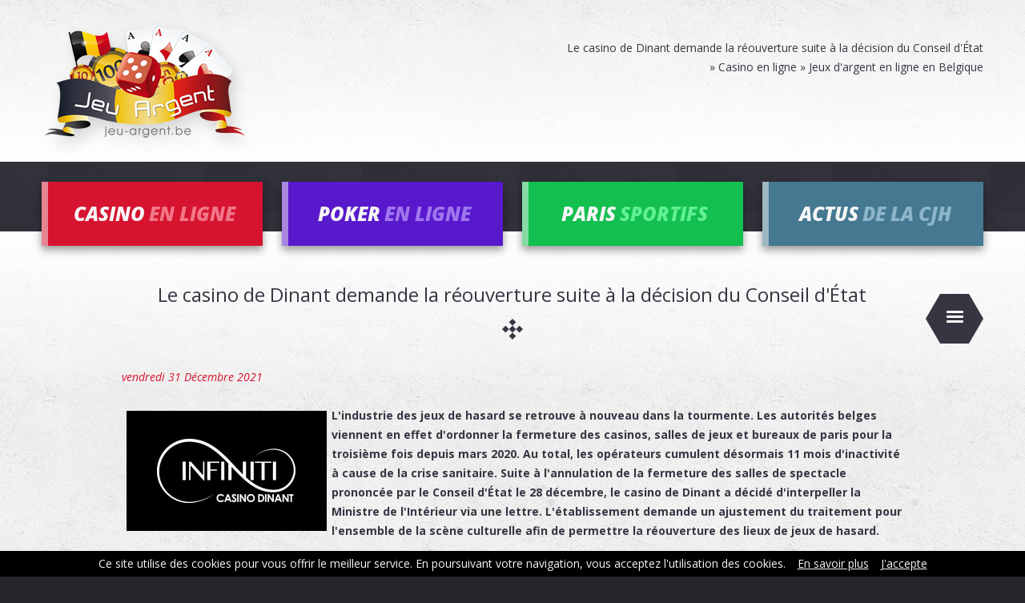

--- FILE ---
content_type: text/html
request_url: https://www.jeu-argent.be/article-Le-casino-de-Dinant-demande-la-reouverture-suite-a-la-decision-du-Conseil-d-Etat.html
body_size: 9028
content:
<!DOCTYPE html>
<!--[if lt IE 7]><html class="no-js ie6"><![endif]-->
<!--[if IE 7]><html class="no-js ie7"><![endif]-->
<!--[if IE 8]><html class="no-js ie8"><![endif]-->
<!--[if gt IE 8]><!--><html class="no-js"><!--<![endif]-->
<head lang="fr">
<link rel="canonical" href="https://www.jeu-argent.be/article-Le-casino-de-Dinant-demande-la-reouverture-suite-a-la-decision-du-Conseil-d-Etat.html" />
    <!-- Google Tag Manager -->
    <script>(function(w,d,s,l,i){w[l]=w[l]||[];w[l].push({'gtm.start':
    new Date().getTime(),event:'gtm.js'});var f=d.getElementsByTagName(s)[0],
    j=d.createElement(s),dl=l!='dataLayer'?'&l='+l:'';j.async=true;j.src=
    'https://www.googletagmanager.com/gtm.js?id='+i+dl;f.parentNode.insertBefore(j,f);
    })(window,document,'script','dataLayer','GTM-KPKVW58');</script>
    <!-- End Google Tag Manager -->

	<meta charset="iso-8859-1">
    <meta name="viewport" content="width=device-width, initial-scale=1.0, maximum-scale=1.0, user-scalable=no" />

    <title>Le casino de Dinant demande la r&eacute;ouverture suite &agrave; la  d&eacute;cision du Conseil d'&Eacute;tat</title>

	<!-- META -->
	<meta name="robots" content="index,follow,all" />

    
	<meta name="description" content="L'industrie des jeux de hasard se retrouve &agrave; nouveau dans la tourmente. Les  autorit&eacute;s belges viennent en effet d'ordonner la fermeture des casinos, salles  de jeux et bureaux de paris pour la troisi&egrave;me fois depuis mars 2020. Au total,  les op&eacute;rateurs cumulent d&eacute;sormais 11 mois d'inactivit&eacute; &agrave; cause de la crise  sanitaire. Suite &agrave; l'annulation de la fermeture des salles de spectacle  prononc&eacute;e par le Conseil d'&Eacute;tat le 28 d&eacute;cembre, le casino de Dinant a d&eacute;cid&eacute;  d'interpeller la Ministre de l'Int&eacute;rieur via une lettre. L'&eacute;tablissement  demande un ajustement du traitement pour l'ensemble de la sc&egrave;ne culturelle afin  de permettre la r&eacute;ouverture des lieux de jeux de hasard."/>
    
	<link rel="preconnect" href="https://fonts.gstatic.com">
    <link href="https://fonts.googleapis.com/css2?family=Open+Sans+Condensed:ital,wght@0,300;0,700;1,300&family=Open+Sans:ital,wght@0,400;0,600;0,700;1,400;1,600;1,700;1,800&display=swap" rel="stylesheet">
    
   	
    <!-- Card meta pour Twitter -->
    <meta name="twitter:card" content="summary_large_image" />
    <meta name="twitter:site" content="@JeuArgentBE">
    <meta name="twitter:title" content="Le casino de Dinant demande la r&eacute;ouverture suite &agrave; la  d&eacute;cision du Conseil d'&Eacute;tat" />
    <meta name="twitter:description" content="L'industrie des jeux de hasard se retrouve &agrave; nouveau dans la tourmente. Les  autorit&eacute;s belges viennent en effet d'ordonner la fermeture des casinos, salles  de jeux et bureaux de paris pour la troisi&egrave;me fois depuis mars 2020. Au total,  les op&eacute;rateurs cumulent d&eacute;sormais 11 mois d'inactivit&eacute; &agrave; cause de la crise  sanitaire. Suite &agrave; l'annulation de la fermeture des salles de spectacle  prononc&eacute;e par le Conseil d'&Eacute;tat le 28 d&eacute;cembre, le casino de Dinant a d&eacute;cid&eacute;  d'interpeller la Ministre de l'Int&eacute;rieur via une lettre. L'&eacute;tablissement  demande un ajustement du traitement pour l'ensemble de la sc&egrave;ne culturelle afin  de permettre la r&eacute;ouverture des lieux de jeux de hasard." />
	<meta name="twitter:image:src" content="https://www.jeu-argent.be/images/images-actus/Casino-de-Dinant.jpg" />
	
	<!-- STYLE -->    
    <link rel="stylesheet" href="css/style.css?v=2.0"/>
    <link rel="stylesheet" href="css/FAQ.css"/>
    
	<!-- FAVICON -->
	<link rel="shortcut icon" href="favicon.ico"/>

    <script src="js/modernizr.min.js"></script>


<!-- Google tag (gtag.js) -->
<script async src="https://www.googletagmanager.com/gtag/js?id=G-DKV9G5MZFF"></script>
<script>
  window.dataLayer = window.dataLayer || [];
  function gtag(){dataLayer.push(arguments);}
  gtag('js', new Date());

  gtag('config', 'G-DKV9G5MZFF');
</script>

<script type="text/javascript" src="https://apis.google.com/js/plusone.js">
  {lang: 'fr'}
</script></head>
<body>
<!-- Google Tag Manager (noscript) -->
<noscript><iframe src="https://www.googletagmanager.com/ns.html?id=GTM-KPKVW58"
height="0" width="0" style="display:none;visibility:hidden"></iframe></noscript>
<!-- End Google Tag Manager (noscript) -->

    <!-- MENU -->
	<div class="nav__wrapper js--nav--sidebar js--sidebar">
        <div class="nav__overlay js--btn-menu-close"></div>
	        <nav class="nav--secondary">
    	        <div class="nav--secondary__inner bg--dark-blue">
                <a href="#" class="js--btn-menu-close btn--menu-mobile-close text--white-90 hover--white"><i class="icon-cross"></i></a>
                    <p class="nav__title bg--red">Casino <span>en ligne</span></p>
                        
                      <ul>
                        <li><a href="/liste-casino-selection-Belgique-licence-CJH.php" title="S&eacute;lection des casinos en ligne parmi ceux agr&eacute;&eacute;s CJH">Casino en ligne en Belgique</a><small>S&eacute;lection de casino en ligne agr&eacute;&eacute; CJH</small></li>
                        <li><a href="/actus-casino-en-ligne-Belgique.php" title="Actualit&eacute;s des casinos en ligne en Belgique">Actualit&eacute;s casino en ligne</a><small>Toute l'actualit&eacute; en Belgique du casino en ligne</small></li>
                        <li><a href="/comparatif-casino-en-ligne-belgique.php" title="Comparatif des casinos en ligne en Belgique">Comparatif casino en ligne</a><small>Tout pour bien choisir LE casino en ligne</small></li>
                        <li><a href="/liste-casino-Belgique-licence-CJH.php" title="Liste des casinos en ligne agr&eacute;&eacute;s CJH">Casino en ligne autoris&eacute; par la CJH</a><small>Tous les casinos sous licence CJH en Belgique</small></li>
                        <li><a href="/liste-casino-Live-Casino-Live-Dealer.php" title="Liste des casinos live avec jeux en direct en Belgique">Casino live et Croupiers live en Belgique</a><small>Tous les casinos avec une offre de Live gaming</small></li>
                        <li><a href="/revues-jeux-de-casino-en-ligne-Belgique.php" title="Revues des jeux de casinos en ligne en Belgique">Revues de jeux de casino en ligne</a><small>Tous nos avis sur les jeux de casino en ligne</small></li>
                        <li><a href="/nouveaux-casinos-Belgique-CJH.php" title="Nouveaux casinos en ligne en Belgique">Nouveaux casinos en ligne</a><small>Les derniers casinos autoris&eacute;s en Belgique</small></li>
                    </ul>
                    <p class="nav__title bg--purple">Poker <span>en ligne</span></p>
                    <ul>
                        <li><a href="/liste-poker-selection-Belgique-licence-CJH.php" title="S&eacute;lection des salles de poker belges parmi ceux agr&eacute;&eacute;es CJH">Poker en ligne en Belgique</a><small>S&eacute;lection de salle de poker en ligne agr&eacute;&eacute;e CJH</small></li>
                        <li><a href="/actus-poker-en-ligne-Belgique.php" title="Actualit&eacute;s des salles de poker en ligne en Belgique">Actualit&eacute;s poker en ligne</a><small>Toute l'actualit&eacute; en Belgique du poker en ligne</small></li>
                        <li><a href="/comparatif-poker-en-ligne-belgique.php" title="Comparatif des salles de poker en ligne en Belgique">Comparatif poker en ligne</a><small>Tout pour bien choisir LA poker room en ligne</small></li>
                    </ul>
                                        <p class="nav__title bg--green">Paris <span>sportifs</span></p>
                    <ul>
                        <li><a href="/liste-pari-sportif-selection-Belgique-licence-CJH.php" title="S&eacute;lection des bookmakers de poker parmi ceux agr&eacute;&eacute;s CJH">Pari sportif en Belgique</a><small>S&eacute;lection de bookmaker en ligne agr&eacute;&eacute; CJH</small></li>
                        <li><a href="/actus-pari-sportif-en-ligne-Belgique.php" title="Actualit&eacute;s des bookmakers en ligne en Belgique">Actualit&eacute;s pari sportif</a><small>Toute l'actualit&eacute; en Belgique du pari sportif</small></li>
                        <li><a href="/comparatif-bookmaker-en-ligne-belgique.php" title="Comparatif des bookmakers en ligne en Belgique">Comparatif bookmaker en ligne</a><small>Bien choisir LE bookmaker pour parier en ligne</small></li>
                        <li><a href="/pronostic-pari-sportif-jeux-argent-belgique.php" title="Retrouvez les pronostics de Jeu-Argent.be">Pronostics pour parier en ligne</a><small>Nos pronostics et les meilleures cotes pour parier</small></li>
                    </ul>
        <p class="nav__title bg--blue">Infos <span>de la CJH</span></p>
        <ul>
            <li><a href="/site-autorise-Belgique-Commission-Jeux-Hasard.php" title="Liste des sites de jeux d'argent avec un agr&eacute;ment de la CJH">Sites de jeux belges avec licence CJH</a><small>Liste compl&egrave;te de casino, poker et paris en ligne</small></li>
            <li><a href="/site-interdit-Belgique-Commission-Jeux-Hasard.php" title="Sites de jeux d'argent qui sont sur la Black list de la CJH">Liste noire des sites de jeux d'argent ill&eacute;gaux</a><small>Black list de la Commission des Jeux de Hasard</small></li>
        </ul>
                    <p class="nav__title bg--antracyt">Cat&eacute;gories <span> des jeux d'argent</span></p>
                    <ul>
                    <li><a href="/categorie-casino-en-ligne-Belgique.html" title="Voir tous les articles de la cat&eacute;gorie Casino en ligne">Casino en ligne</a></li>
                            <li><a href="/categorie-CJH-Commission-jeux-hasard-Belgique.html" title="Voir tous les articles de la cat&eacute;gorie Commission des jeux de hasard">Commission des jeux de hasard</a></li>
                            <li><a href="/categorie-Loterie-Nationale-Lotto.html" title="Voir tous les articles de la cat&eacute;gorie Loterie Nationale">Loterie Nationale</a></li>
                            <li><a href="/categorie-pari-sportif-Belgique.html" title="Voir tous les articles de la cat&eacute;gorie Pari sportif l&eacute;gal en Belgique">Pari sportif l&eacute;gal en Belgique</a></li>
                            <li><a href="/categorie-poker-en-ligne-Belgique.html" title="Voir tous les articles de la cat&eacute;gorie Poker en ligne">Poker en ligne</a></li>
                                                </ul>
                    
                    <p class="nav__title bg--antracyt">Articles <span>r&eacute;cents</span></p>
                    <ul>
                    <li><a href="/article-Standard-Anderlecht-gagnez-jusqu-a-50-euros-en-plus-en-pariant-avec-Bwin.html" title="Article : Standard x Anderlecht&nbsp;: gagnez jusqu'&agrave; 50 euros en plus en pariant  avec Bwin">Standard x Anderlecht&nbsp;: gagnez jusqu'&agrave; 50 euros en plus en pariant  avec Bwin</a></li>
						<li><a href="/article-Jeux-d-argent-en-ligne-un-petit-fils-accuse-d-avoir-vide-les-comptes-de-sa-grand-mere-atteinte-d-Alzheimer.html" title="Article : Jeux d'argent en ligne : un petit-fils accus&eacute; d'avoir vid&eacute; les comptes de sa grand-m&egrave;re atteinte d'Alzheimer">Jeux d'argent en ligne : un petit-fils accus&eacute; d'avoir vid&eacute; les comptes de sa grand-m&egrave;re atteinte d'Alzheimer</a></li>
						<li><a href="/article-Friday-Night-Rush-sur-Dragon-Casino-250-euro-CASH-a-partager-chaque-vendredi-soir.html" title="Article : Friday Night Rush sur Dragon Casino : 250 &euro; CASH &agrave; partager chaque vendredi soir">Friday Night Rush sur Dragon Casino : 250 &euro; CASH &agrave; partager chaque vendredi soir</a></li>
						<li><a href="/article-Golden-Palace-fait-pleuvoir-1500-euros-sur-les-jeux-Betsoft.html" title="Article : Golden Palace fait pleuvoir 1.500 euros sur les jeux Betsoft">Golden Palace fait pleuvoir 1.500 euros sur les jeux Betsoft</a></li>
						<li><a href="/article-Paris-en-librairie-l-annulation-de-l-arrete-royal-gele-les-licences-F2-en-Belgique.html" title="Article : Paris en librairie : l'annulation de l'arr&ecirc;t&eacute; royal g&egrave;le les licences F2 en Belgique">Paris en librairie : l'annulation de l'arr&ecirc;t&eacute; royal g&egrave;le les licences F2 en Belgique</a></li>
						<li><a href="/article-C-est-qui-le-patron-Circus-met-les-joueurs-au-defi-avec-300-euro-CASH-a-la-cle.html" title="Article : &laquo; C'est qui le patron ? &raquo; : Circus met les joueurs au d&eacute;fi avec 300 &euro; CASH &agrave; la cl&eacute;">&laquo; C'est qui le patron ? &raquo; : Circus met les joueurs au d&eacute;fi avec 300 &euro; CASH &agrave; la cl&eacute;</a></li>
						<li><a href="/article-Du-cash-tombe-du-ciel-sur-le-casino-Oria.html" title="Article : Du cash tombe du ciel sur le casino Oria">Du cash tombe du ciel sur le casino Oria</a></li>
						<li><a href="/article-Thunder-Tuesday-sur-Dragon-Casino-un-boost-hebdomadaire-de-50-pourcent-chaque-mardi.html" title="Article : Thunder Tuesday sur Dragon Casino : un boost hebdomadaire de 50 % chaque mardi">Thunder Tuesday sur Dragon Casino : un boost hebdomadaire de 50 % chaque mardi</a></li>
						<li><a href="/article-Remportez-un-des-447-lots-en-cash-avec-le-tournoi-Pragmatic-du-casino-Bwin.html" title="Article : Remportez un des 447 lots en cash avec le tournoi Pragmatic du casino  Bwin">Remportez un des 447 lots en cash avec le tournoi Pragmatic du casino  Bwin</a></li>
						<li><a href="/article-Kangaroo-King-Revue-de-jeu.html" title="Article : Kangaroo King - Revue de jeu">Kangaroo King - Revue de jeu</a></li>
						<li><a href="/article-Cash-Drop-2000-euros-par-jour-vont-tomber-sur-le-casino-Unibet.html" title="Article : Cash Drop&nbsp;: 2.000 euros par jour vont tomber sur le casino Unibet">Cash Drop&nbsp;: 2.000 euros par jour vont tomber sur le casino Unibet</a></li>
						<li><a href="/article-Golden-Frost-Drops-1500-euros-a-decongeler-sur-le-casino-Golden-Palace.html" title="Article : Golden Frost Drops&nbsp;: 1 500 euros &agrave; d&eacute;congeler sur le casino Golden  Palace">Golden Frost Drops&nbsp;: 1 500 euros &agrave; d&eacute;congeler sur le casino Golden  Palace</a></li>
						<li><a href="/article-10000-euro-a-partager-711-be-lance-un-grand-tournoi-sur-tous-ses-jeux-de-casino.html" title="Article : 10.000 &euro; &agrave; partager : 711.be lance un grand tournoi sur tous ses jeux de casino">10.000 &euro; &agrave; partager : 711.be lance un grand tournoi sur tous ses jeux de casino</a></li>
						<li><a href="/article-Dragon-Casino-lance-le-Weekend-Boost-un-coup-de-pouce-de-100-pourcent-chaque-week-end.html" title="Article : Dragon Casino lance le Weekend Boost : un coup de pouce de 100 % chaque week-end">Dragon Casino lance le Weekend Boost : un coup de pouce de 100 % chaque week-end</a></li>
						<li><a href="/article-PepperMill-Casino-et-Mindway-AI-s-allient-pour-renforcer-la-protection-des-joueurs-en-Belgique.html" title="Article : PepperMill Casino et Mindway AI s'allient pour renforcer la protection des joueurs en Belgique">PepperMill Casino et Mindway AI s'allient pour renforcer la protection des joueurs en Belgique</a></li>
						                    </ul>

			</div>
        </nav>
    </div>
    <!-- #menu -->

    <!-- TOP CONTENT -->
    <div class="bg-pattern--bottom hide-on-palm">
        <div class="grid grid--center">
            <div class="grid__item one-whole soft--top">
                <div class="float--right">
                    <p class="title--light push-half--bottom soft--top text--right">Le casino de Dinant demande la r&eacute;ouverture suite &agrave; la  d&eacute;cision du Conseil d'&Eacute;tat<br/> &raquo; Casino en ligne &raquo; Jeux d'argent en ligne en Belgique</p>
                    					                </div>
                <div class="float--left">
                    <a href="/" class="text--left"><img src="images/logo.png" alt="Logo Jeu-Argent.be"/></a>
                </div>

            </div>
        </div>
    </div>
    <!-- #topcontent -->

    <!-- TOP MOBILE -->
    <div class="only-on-palm content-top-mobile">
        <a href="/"><img src="images/logo-mobile.png" alt="Logo Jeu-Argent.be"/></a>
        <a href="#" class="js--btn-menu btn--hexa btn--menu-mobile"><i class="icon-menu"></i></a>
    </div>
    <!-- #topmobile -->

    <!-- NAV -->
    <div class="content--dark-pattern">
        <div class="grid grid--center">
            <div class="grid__item one-whole">
                <ul class="nav grid nav--top nav--top-fit flush--bottom">
                    <li class="one-quarter grid__item "><a href="https://www.jeu-argent.be/casino-en-ligne-belgique.php" class="active bg--red push--right"><span class="label"><strong>Casino</strong><br/><span class="text--light-red">en ligne</span></span></a></li><!--
                    --><li class="one-quarter grid__item "><a href="https://www.jeu-argent.be/poker-en-ligne-belgique.php" class="bg--purple push--right"><span class="label"><strong>Poker</strong><br/><span class="text--light-purple">en ligne</span></span></a></li><!--
                    --><li class="one-quarter grid__item "><a href="https://www.jeu-argent.be/paris-sportifs-en-ligne-belgique.php" class="bg--green push--right"><span class="label"><strong>Paris</strong><br/><span class="text--light-green">sportifs</span></span></a></li><!--
                    --><li class="one-quarter grid__item "><a href="https://www.jeu-argent.be/categorie-CJH-Commission-jeux-hasard-Belgique.html" class="bg--blue"><span class="label"><strong>Actus</strong><br/><span class="text--light-blue">de la CJH</span></span></a></li>
                </ul>
            </div>
        </div>
    </div>
    <!-- #nav -->

    <!-- #CONTENT -->
    <div class="bg-pattern--top soft-space--top">
        <div class="grid grid--center soft-space--bottom position-relative">
            <a href="#" class="btn--hexa js--btn-menu hide-on-palm"><i class="icon-menu"></i></a>
            <div class="grid__item five-sixths offset-1 ">

                <h1 class="title">Le casino de Dinant demande la r&eacute;ouverture suite &agrave; la  d&eacute;cision du Conseil d'&Eacute;tat</h1>


				<p><em class="text--red">vendredi 31 D&eacute;cembre 2021</em></p>
				
		<a href="casino-legal-belgique-ladbrokes-casino.html"  target="_blank"><img style="float:left;margin:6px;" src="https://www.jeu-argent.be/images/images-actus/Casino-de-Dinant.jpg" alt="Le casino de Dinant" />
		</a>
				<p><strong>L'industrie des jeux de hasard se retrouve &agrave; nouveau dans la tourmente. Les  autorit&eacute;s belges viennent en effet d'ordonner la fermeture des casinos, salles  de jeux et bureaux de paris pour la troisi&egrave;me fois depuis mars 2020. Au total,  les op&eacute;rateurs cumulent d&eacute;sormais 11 mois d'inactivit&eacute; &agrave; cause de la crise  sanitaire. Suite &agrave; l'annulation de la fermeture des salles de spectacle  prononc&eacute;e par le Conseil d'&Eacute;tat le 28 d&eacute;cembre, le casino de Dinant a d&eacute;cid&eacute;  d'interpeller la Ministre de l'Int&eacute;rieur via une lettre. L'&eacute;tablissement  demande un ajustement du traitement pour l'ensemble de la sc&egrave;ne culturelle afin  de permettre la r&eacute;ouverture des lieux de jeux de hasard.</strong></p>
				<h2>Nouveau coup dur</h2>
<p><a class="link--special text--red" href="https://www.jeu-argent.be/article-Casinos-et-les-bureaux-de-paris-fermes-jusqu-au-28-janvier-2022-Covid-19.html">Les autorit&eacute;s belges ont ordonn&eacute; la fermeture des &eacute;tablissements relevant  des secteurs culturels, festifs et r&eacute;cr&eacute;atifs du 26 d&eacute;cembre au 28 janvier</a>.  Apr&egrave;s des pr&eacute;cisions via un arr&ecirc;t&eacute; royal, les op&eacute;rateurs ont d&eacute;couvert avec  effroi que les casinos, les salles de jeux et les bureaux de paris &eacute;taient  &eacute;galement concern&eacute;s par la mesure. Depuis mars 2020, il s'agit de la troisi&egrave;me  fermeture impos&eacute;e par le gouvernement</p>
<p>Au casino de Dinant, la nouvelle a fait l'effet d'une bombe.  L'&eacute;tablissement avait en effet d&eacute;ploy&eacute; des moyens colossaux afin de respecter  les recommandations sanitaires. L'espace de jeu a notamment &eacute;t&eacute; &eacute;quip&eacute; d'un  syst&egrave;me de ventilation, de d&eacute;tecteurs de CO2 et de plaques de verre hautes de  1m80 pour s&eacute;parer les machines. 45 appareils ont &eacute;galement &eacute;t&eacute; retir&eacute;s afin de  permettre l'installation de couloirs a&eacute;r&eacute;s. &Agrave; l'entr&eacute;e, la prise de temp&eacute;rature  et le contr&ocirc;le du CST ont &eacute;t&eacute; instaur&eacute;s pour chaque visiteur. Enfin, le port du  masque &eacute;tait obligatoire. &Agrave; noter que ces mesures sont communes aux 9 casinos  de la chaine Infinity, dont la salle de Dinant fait partie.</p>
<h2>Des pertes pour tout le monde</h2>
<p>La fermeture du casino de Dinant risque d'engendrer des pertes par million  d'euros. L'&eacute;tablissement a &eacute;galement &eacute;t&eacute; oblig&eacute; de placer 50 de 60 employ&eacute;s au  ch&ocirc;mage &eacute;conomique. Ce chiffre grimperait &agrave; 700 personnes pour le groupe  Infinity. Le gouvernement risque &eacute;galement de ressentir les cons&eacute;quences  &eacute;conomiques de cette d&eacute;cision sur son portefeuille. D'apr&egrave;s Jurgen De Munck,  administrateur d&eacute;l&eacute;gu&eacute; de la soci&eacute;t&eacute; Infinity, il pourrait perdre plus d'un  million d'euros par semaine &agrave; cause de la fermeture des 9 casinos. Cela  correspondrait aux taxations faites par les r&eacute;gions et le ch&ocirc;mage &eacute;conomique  pay&eacute; par le gouvernement. &Agrave; noter que la mise en place du CST avait d&eacute;j&agrave;  provoqu&eacute; une baisse du taux de fr&eacute;quentation de 30 &agrave; 40 %.</p>
<h2>Lettre &agrave; la Ministre</h2>
<p>Le casino de Dinant avait d&eacute;j&agrave; envisag&eacute; la possibilit&eacute; d'entreprendre des  actions juridiques suite &agrave; l'annonce de la fermeture. Les administrateurs se  sont toutefois abstenus, car ce type d'initiatives seraient mal vues  lorsqu'elles sont initi&eacute;es par l'industrie des jeux. <a class="link--special text--red" href="https://www.jeu-argent.be/article-Les-lieux-culturels-peuvent-rouvrir-a-l-exception-des-casinos-et-des-agences-de-paris.html">Suite &agrave; l'annonce du  Conseil d'&Eacute;tat d'annuler la d&eacute;cision</a>, cependant, l'&eacute;tablissement a saut&eacute; sur  l'occasion. Une lettre a &eacute;t&eacute; envoy&eacute;e &agrave; la Ministre de l'Int&eacute;rieur afin de  demander la r&eacute;ouverture du casino dans le prochain arr&ecirc;t&eacute; royal. En attendant  une r&eacute;ponse favorable, le casino doit garder son mal &agrave; patiente et se  concentrer sur sa partie h&ocirc;tel et restaurant pour limiter la casse. En  parall&egrave;le de l'initiative du casino de Dinant, d'autres actions coordonn&eacute;es  sont pr&eacute;vues par le secteur des jeux. La salle de Bruxelles pr&eacute;voit notamment  de d&eacute;poser un recours en urgence ce 31 d&eacute;cembre. <a class="link--special text--red" href="https://www.jeu-argent.be/casino-en-ligne-belgique.php">Les autres casinos du pays</a> quant &agrave; eux opteront pour une mise en demeure au gouvernement f&eacute;d&eacute;ral. Leurs  arguments porteront sur l'application stricte des r&egrave;gles de contr&ocirc;le et  l'absence d'&eacute;l&eacute;ments qui d&eacute;montreraient la dangerosit&eacute; des lieux r&eacute;cr&eacute;atifs.</p>
<h2>R&eacute;actions des autres secteurs</h2>
<p>Les autres secteurs touch&eacute;s par la fermeture ont &eacute;galement pr&eacute;vu de monter  au front. Les bowlings ont d&eacute;j&agrave; introduit un recours avec l'appui de la  F&eacute;d&eacute;ration Sportive belge de Bowling. Les ligues de basket et de volley misent  quant &agrave; elle sur le dialogue. Elles rappellent que la mise en place des  protocoles sanitaires leur a cout&eacute; plusieurs dizaines de milliers d'euros. Du  c&ocirc;t&eacute; des f&eacute;d&eacute;rations de sports amateurs et professionnels, les directives  varient entre le dialogue et le d&eacute;p&ocirc;t d'un recours. Enfin, les activit&eacute;s  d'ext&eacute;rieur devraient &eacute;galement profiter de l'annulation d&eacute;clar&eacute;e par le  Conseil d'&Eacute;tat. Selon le pr&eacute;sident de la ligue v&eacute;locip&eacute;dique, les prochaines  courses de cyclocross devraient &ecirc;tre ouvertes au public. La taille et la nature  de chaque parcours permettraient en effet le respect des mesures sanitaires.</p>
        <!-- #Fiche -->
		<div class="table__row justify--line no-justify-mobile">
			<a href="casino-legal-belgique-ladbrokes-casino.html" target="_blank" class="justify--item"><img class="justify--item" alt="Ladbrokes - Casino l&eacute;gal en Belgique" src="https://www.jeu-argent.be/images/casino/ladbrokes-casino-logo.png"></a>

				<p class="text--center justify--item flush--bottom text--blue text--italic"><strong>Ladbrokes</strong> a &eacute;t&eacute; agr&eacute;&eacute; <br />par Commission des Jeux de Hasard de <br />Belgique sous l'agr&eacute;ment n&deg;A+65721.</p>
				
				<img class="justify--item hide-on-portable" alt="Logo de la Commission des Jeux de Hasard" src="images/logo-commission-jeux-hasard.png">	
			<div class="buttons__group justify--item">
				<a class="bg--red text--white text--italic" href="/casino-legal-belgique-ladbrokes-casino.html" target="_blank"><small class="text--white-90">Site de</small> Ladbrokes</a>
				<a class="bg--white text--smaller text--light-gray hover--black" href="/casino-belgique-ladbrokes-casino.html"><i class="icon-text-document"></i> Fiche d&eacute;taill&eacute;e</a>
			</div>
		</div>

			
			</div>
        </div>
    </div>
    <!-- #content -->

	<!-- News -->
<h2 class="text--center bg--antracyt-light flush--bottom soft block-with-border text--white">Ladbrokes - Les derni&egrave;res actualit&eacute;s du casino en ligne en Belgique</h2>
	<div class="content--dark-pattern soft--bottom soft--top">
		<div class="grid grid--center">
			<div class="grid__item one-quarter news__item">
				<div class="container--image bg-before--red"><a href="https://www.jeu-argent.be/article-Ladbrokes-accueille-ses-nouveaux-joueurs-avec-50-euro-cash-sur-Sweet-Bonanza-Xmas.html"><img src="https://www.jeu-argent.be/images/images-actus/Ladbrokes-50-euros-extra-cash-Sweet-Bonanza-Xmas.webp" alt="Sweet Bonanza Xmas : Ladbrokes offre jusqu'&agrave; 50 &euro; cash d&egrave;s 0,40 &euro; mis&eacute;s" class="img--full"/></a></div>

				<div class="container--extra soft--top">
					<p class="text--white container--content"><a href="/article-Ladbrokes-accueille-ses-nouveaux-joueurs-avec-50-euro-cash-sur-Sweet-Bonanza-Xmas.html" title="Article : Ladbrokes accueille ses nouveaux joueurs avec 50 &euro; cash sur Sweet Bonanza Xmas" >Ladbrokes accueille ses nouveaux joueurs avec 50 &euro; cash sur Sweet Bonanza Xmas</a></p>

					<div class="btn__group bg-before--red">
						<a href="https://www.jeu-argent.be/article-Ladbrokes-accueille-ses-nouveaux-joueurs-avec-50-euro-cash-sur-Sweet-Bonanza-Xmas.html" class="btn--square float--right bg--red hover--bg-light-red text--white-90"><i class="icon-chevron-right"></i></a>
					</div>
				</div>
			</div><!--
            --><div class="grid__item one-quarter news__item">
				<div class="container--image bg-before--red"><a href="https://www.jeu-argent.be/article-Active-tes-Boosts-sur-Ladbrokes-Casino-et-multiplie-tes-gains-en-ligne.html"><img src="https://www.jeu-argent.be/images/images-actus/Ladbrokes-Casino-Active-tes-boosts-sur-les-jeux-de-casino.jpg" alt="Active tes Boosts sur Ladbrokes Casino et multiplie tes gains en ligne" class="img--full"/></a></div>

				<div class="container--extra soft--top">
					<p class="text--white container--content"><a href="/article-Active-tes-Boosts-sur-Ladbrokes-Casino-et-multiplie-tes-gains-en-ligne.html" title="Article : Active tes Boosts sur Ladbrokes Casino et multiplie tes gains en ligne" >Active tes Boosts sur Ladbrokes Casino et multiplie tes gains en ligne</a></p>

					<div class="btn__group bg-before--red">
						<a href="https://www.jeu-argent.be/article-Active-tes-Boosts-sur-Ladbrokes-Casino-et-multiplie-tes-gains-en-ligne.html" class="btn--square float--right bg--red hover--bg-light-red text--white-90"><i class="icon-chevron-right"></i></a>
					</div>
				</div>
			</div><!--
            --><div class="grid__item one-quarter news__item">
				<div class="container--image bg-before--red"><a href="https://www.jeu-argent.be/article-50-euros-extra-sur-votre-premier-blackjack-avec-le-casino-Ladbrokes.html"><img src="https://www.jeu-argent.be/images/images-actus/Ladbrokes-Blackjack-Play-5-and-Get-50.jpg" alt="50 euros d'extra sur votre premier blackjack  avec le casino Ladbrokes" class="img--full"/></a></div>

				<div class="container--extra soft--top">
					<p class="text--white container--content"><a href="/article-50-euros-extra-sur-votre-premier-blackjack-avec-le-casino-Ladbrokes.html" title="Article : 50 euros d'extra sur votre premier blackjack  avec le casino Ladbrokes" >50 euros d'extra sur votre premier blackjack  avec le casino Ladbrokes</a></p>

					<div class="btn__group bg-before--red">
						<a href="https://www.jeu-argent.be/article-50-euros-extra-sur-votre-premier-blackjack-avec-le-casino-Ladbrokes.html" class="btn--square float--right bg--red hover--bg-light-red text--white-90"><i class="icon-chevron-right"></i></a>
					</div>
				</div>
			</div><!--
            --><div class="grid__item one-quarter news__item">
				<div class="container--image bg-before--red"><a href="https://www.jeu-argent.be/article-50-euros-d-extra-en-jeu-Recevez-20-fois-votre-mise-au-blackjack-avec-Ladbrokes.html"><img src="https://www.jeu-argent.be/images/images-actus/Ladbrokes-Blackjack-Play-5-and-Get-50-octobre-2024.jpg" alt="50 euros d'extra en jeu&nbsp;: Recevez 20 fois  votre mise au blackjack avec Ladbrokes" class="img--full"/></a></div>

				<div class="container--extra soft--top">
					<p class="text--white container--content"><a href="/article-50-euros-d-extra-en-jeu-Recevez-20-fois-votre-mise-au-blackjack-avec-Ladbrokes.html" title="Article : 50 euros d'extra en jeu&nbsp;: Recevez 20 fois  votre mise au blackjack avec Ladbrokes" >50 euros d'extra en jeu&nbsp;: Recevez 20 fois  votre mise au blackjack avec Ladbrokes</a></p>

					<div class="btn__group bg-before--red">
						<a href="https://www.jeu-argent.be/article-50-euros-d-extra-en-jeu-Recevez-20-fois-votre-mise-au-blackjack-avec-Ladbrokes.html" class="btn--square float--right bg--red hover--bg-light-red text--white-90"><i class="icon-chevron-right"></i></a>
					</div>
				</div>
			</div>
		</div>
	</div>
	
	<!-- #news -->

	<!-- News -->
<h2 class="text--center bg--antracyt-light flush--bottom soft block-with-border text--white">Les autres news des casinotiers en ligne</h2>
	<div class="content--dark-pattern soft--bottom soft--top">
		<div class="grid grid--center">
			<div class="grid__item one-quarter news__item">
				<div class="container--image bg-before--red"><a href="https://www.jeu-argent.be/article-Friday-Night-Rush-sur-Dragon-Casino-250-euro-CASH-a-partager-chaque-vendredi-soir.html"><img src="https://www.jeu-argent.be/images/images-actus/Dragon-Casino-Friday-Night-Rush.webp" alt="Friday Night Rush sur Dragon Casino : 250 &euro; CASH &agrave; partager chaque vendredi soir" class="img--full"/></a></div>

				<div class="container--extra soft--top">
					<p class="text--white container--content"><a href="/article-Friday-Night-Rush-sur-Dragon-Casino-250-euro-CASH-a-partager-chaque-vendredi-soir.html" title="Article : Friday Night Rush sur Dragon Casino : 250 &euro; CASH &agrave; partager chaque vendredi soir" >Friday Night Rush sur Dragon Casino : 250 &euro; CASH &agrave; partager chaque vendredi soir</a></p>

					<div class="btn__group bg-before--red">
						<a href="https://www.jeu-argent.be/article-Friday-Night-Rush-sur-Dragon-Casino-250-euro-CASH-a-partager-chaque-vendredi-soir.html" class="btn--square float--right bg--red hover--bg-light-red text--white-90"><i class="icon-chevron-right"></i></a>
					</div>
				</div>
			</div><!--
            --><div class="grid__item one-quarter news__item">
				<div class="container--image bg-before--red"><a href="https://www.jeu-argent.be/article-Golden-Palace-fait-pleuvoir-1500-euros-sur-les-jeux-Betsoft.html"><img src="https://www.jeu-argent.be/images/images-actus/Golden-Palace-Prize-Drops-Betsoft.webp" alt="Golden Palace fait pleuvoir 1.500 euros sur les jeux Betsoft" class="img--full"/></a></div>

				<div class="container--extra soft--top">
					<p class="text--white container--content"><a href="/article-Golden-Palace-fait-pleuvoir-1500-euros-sur-les-jeux-Betsoft.html" title="Article : Golden Palace fait pleuvoir 1.500 euros sur les jeux Betsoft" >Golden Palace fait pleuvoir 1.500 euros sur les jeux Betsoft</a></p>

					<div class="btn__group bg-before--red">
						<a href="https://www.jeu-argent.be/article-Golden-Palace-fait-pleuvoir-1500-euros-sur-les-jeux-Betsoft.html" class="btn--square float--right bg--red hover--bg-light-red text--white-90"><i class="icon-chevron-right"></i></a>
					</div>
				</div>
			</div><!--
            --><div class="grid__item one-quarter news__item">
				<div class="container--image bg-before--red"><a href="https://www.jeu-argent.be/article-C-est-qui-le-patron-Circus-met-les-joueurs-au-defi-avec-300-euro-CASH-a-la-cle.html"><img src="https://www.jeu-argent.be/images/images-actus/CIrcus-Casino-Who-s-The-Boss-Mission.webp" alt="&laquo; C'est qui le patron ? &raquo; : Circus met les joueurs au d&eacute;fi avec 300 &euro; CASH &agrave; la cl&eacute;" class="img--full"/></a></div>

				<div class="container--extra soft--top">
					<p class="text--white container--content"><a href="/article-C-est-qui-le-patron-Circus-met-les-joueurs-au-defi-avec-300-euro-CASH-a-la-cle.html" title="Article : &laquo; C'est qui le patron ? &raquo; : Circus met les joueurs au d&eacute;fi avec 300 &euro; CASH &agrave; la cl&eacute;" >&laquo; C'est qui le patron ? &raquo; : Circus met les joueurs au d&eacute;fi avec 300 &euro; CASH &agrave; la cl&eacute;</a></p>

					<div class="btn__group bg-before--red">
						<a href="https://www.jeu-argent.be/article-C-est-qui-le-patron-Circus-met-les-joueurs-au-defi-avec-300-euro-CASH-a-la-cle.html" class="btn--square float--right bg--red hover--bg-light-red text--white-90"><i class="icon-chevron-right"></i></a>
					</div>
				</div>
			</div><!--
            --><div class="grid__item one-quarter news__item">
				<div class="container--image bg-before--red"><a href="https://www.jeu-argent.be/article-Du-cash-tombe-du-ciel-sur-le-casino-Oria.html"><img src="https://www.jeu-argent.be/images/images-actus/Oria-Casino-pluie-de-Prize-Drops.webp" alt="Du cash tombe du ciel sur le casino Oria" class="img--full"/></a></div>

				<div class="container--extra soft--top">
					<p class="text--white container--content"><a href="/article-Du-cash-tombe-du-ciel-sur-le-casino-Oria.html" title="Article : Du cash tombe du ciel sur le casino Oria" >Du cash tombe du ciel sur le casino Oria</a></p>

					<div class="btn__group bg-before--red">
						<a href="https://www.jeu-argent.be/article-Du-cash-tombe-du-ciel-sur-le-casino-Oria.html" class="btn--square float--right bg--red hover--bg-light-red text--white-90"><i class="icon-chevron-right"></i></a>
					</div>
				</div>
			</div>
		</div>
	</div>
	
	<!-- #news -->
    <!-- News -->
					<h2 class="text--center bg--antracyt-light flush--bottom soft block-with-border text--white">Derni&egrave;res nouvelles de la l&eacute;gislation des casinos en ligne belges</h2>
	<div class="content--dark-pattern soft--bottom soft--top">
		<div class="grid grid--center">
			<div class="grid__item one-quarter news__item">
				<div class="container--image bg-before--red"><a href="https://www.jeu-argent.be/article-Jeux-d-argent-en-ligne-un-petit-fils-accuse-d-avoir-vide-les-comptes-de-sa-grand-mere-atteinte-d-Alzheimer.html"><img src="https://www.jeu-argent.be/images/images-actus/_Jeu-Argent-logo-actu.gif" alt="Jeu-Argent.be" class="img--full"/></a></div>

				<div class="container--extra soft--top">
					<p class="text--white container--content"><a href="/article-Jeux-d-argent-en-ligne-un-petit-fils-accuse-d-avoir-vide-les-comptes-de-sa-grand-mere-atteinte-d-Alzheimer.html" title="Article : Jeux d'argent en ligne : un petit-fils accus&eacute; d'avoir vid&eacute; les comptes de sa grand-m&egrave;re atteinte d'Alzheimer" >Jeux d'argent en ligne : un petit-fils accus&eacute; d'avoir vid&eacute; les comptes de sa grand-m&egrave;re atteinte d'Alzheimer</a></p>

					<div class="btn__group bg-before--red">
						<a href="https://www.jeu-argent.be/article-Jeux-d-argent-en-ligne-un-petit-fils-accuse-d-avoir-vide-les-comptes-de-sa-grand-mere-atteinte-d-Alzheimer.html" class="btn--square float--right bg--red hover--bg-light-red text--white-90"><i class="icon-chevron-right"></i></a>
					</div>
				</div>
			</div><!--
            --><div class="grid__item one-quarter news__item">
				<div class="container--image bg-before--red"><a href="https://www.jeu-argent.be/article-Casino-de-Bruxelles-une-concession-a-750-millions-euros-relance-la-question-de-la-licence-APlus.html"><img src="https://www.jeu-argent.be/images/images-actus/Logo-Grand-Casino-Brussels.jpg" alt="Casino de Bruxelles" class="img--full"/></a></div>

				<div class="container--extra soft--top">
					<p class="text--white container--content"><a href="/article-Casino-de-Bruxelles-une-concession-a-750-millions-euros-relance-la-question-de-la-licence-APlus.html" title="Article : Casino de Bruxelles : une concession &agrave; 750 millions d'euros relance la question de la licence A+" >Casino de Bruxelles : une concession &agrave; 750 millions d'euros relance la question de la licence A+</a></p>

					<div class="btn__group bg-before--red">
						<a href="https://www.jeu-argent.be/article-Casino-de-Bruxelles-une-concession-a-750-millions-euros-relance-la-question-de-la-licence-APlus.html" class="btn--square float--right bg--red hover--bg-light-red text--white-90"><i class="icon-chevron-right"></i></a>
					</div>
				</div>
			</div><!--
            --><div class="grid__item one-quarter news__item">
				<div class="container--image bg-before--red"><a href="https://www.jeu-argent.be/article-Une-arnaque-interne-estimee-a-40000-euros-le-casino-de-Chaudfontaine-victime-de-trois-de-ses-employes.html"><img src="https://www.jeu-argent.be/images/images-actus/Star-Casino-Casino-ChaudFontaine-Liege.jpg" alt="Le casino de Chaudfontaine victime de trois de ses employ&eacute;s" class="img--full"/></a></div>

				<div class="container--extra soft--top">
					<p class="text--white container--content"><a href="/article-Une-arnaque-interne-estimee-a-40000-euros-le-casino-de-Chaudfontaine-victime-de-trois-de-ses-employes.html" title="Article : Une arnaque interne estim&eacute;e &agrave; 40.000 euros : le casino de Chaudfontaine victime de trois de ses employ&eacute;s" >Une arnaque interne estim&eacute;e &agrave; 40.000 euros : le casino de Chaudfontaine victime de trois de ses employ&eacute;s</a></p>

					<div class="btn__group bg-before--red">
						<a href="https://www.jeu-argent.be/article-Une-arnaque-interne-estimee-a-40000-euros-le-casino-de-Chaudfontaine-victime-de-trois-de-ses-employes.html" class="btn--square float--right bg--red hover--bg-light-red text--white-90"><i class="icon-chevron-right"></i></a>
					</div>
				</div>
			</div><!--
            --><div class="grid__item one-quarter news__item">
				<div class="container--image bg-before--red"><a href="https://www.jeu-argent.be/article-Liste-noire-de-la-CJH-une-vague-massive-de-34-nouveaux-sites-illegaux-bloques-au-15-janvier-2026.html"><img src="https://www.jeu-argent.be/images/images-actus/Logo-commission-des-jeux-de-hasard-belgique-CJH.gif" alt="Usurpation de marques et casinos offshore : la CJH durcit encore sa liste noire en janvier 2026" class="img--full"/></a></div>

				<div class="container--extra soft--top">
					<p class="text--white container--content"><a href="/article-Liste-noire-de-la-CJH-une-vague-massive-de-34-nouveaux-sites-illegaux-bloques-au-15-janvier-2026.html" title="Article : Liste noire de la CJH : une vague massive de 34 nouveaux sites ill&eacute;gaux bloqu&eacute;s au 15 janvier 2026" >Liste noire de la CJH : une vague massive de 34 nouveaux sites ill&eacute;gaux bloqu&eacute;s au 15 janvier 2026</a></p>

					<div class="btn__group bg-before--red">
						<a href="https://www.jeu-argent.be/article-Liste-noire-de-la-CJH-une-vague-massive-de-34-nouveaux-sites-illegaux-bloques-au-15-janvier-2026.html" class="btn--square float--right bg--red hover--bg-light-red text--white-90"><i class="icon-chevron-right"></i></a>
					</div>
				</div>
			</div>
		</div>
	</div>
	
	<!-- #news -->

	
    <!-- FOOTER -->
    <footer class="content--dark-blue">
        <div class="grid grid--center soft--bottom soft--top">
            <div class="grid__item soft--top soft--bottom text--align-mobile">
                <div class="float--right flush--bottom pos--up"><img src="images/ico_21.png" alt="Jeux de hasard interdits au -21 ans"/></div>
                <div class="float--left text--white flush--bottom">
                    <p class="bookmarks flush--bottom">
                        <a href="/rss/rss-jeu-argent-belgique.php" title="Flux RSS de Jeu Argent Belgique" target="_blank"><i class="icon-feed"></i></a>
                        <a href="https://twitter.com/JeuArgentBE" title="Twitter" target="_blank"><i class="icon-twitter-with-circle"></i></a>
                        <a href="https://www.geld-kansspel.be/online-casino-belgie.php" title="Geld Kansspel in Belgi&euml;" target="_blank"><i class="icon-nl-with-circle"></i></a>
                        
                    </p>
                    <p class="text--white flush--bottom">Copyright &copy;2026 | <a href="/contact.html">Contact</a> | <a href="/affiliation-jeu-argent-Belgique.php">Affiliation</a> | <a href="/plan.html">Plan du site</a></p>
                    <p class="text--white flush--bottom">Le jeu peut rendre dépendant. Arr&ecirc;tez-vous &agrave; temps ! Plus d'informations sur <a href="https://www.arretezvousatemps.be/" rel="nofollow" target="_blank">www.arretezvousatemps.be</a>. Les jeux d'argent sont interdits aux mineurs.</p>
                </div>
            </div>
        </div>
    </footer>
    <!-- #footer -->
    
    <!-- Code html pour le bouton de retour en haut -->
    <div class="btn--gotop__wrapper">
        <div class="btn--gotop__inner grid grid--center">
            <div class="btn--gotop btn--hexa js-go-top"><i class="icon-chevron-left"></i></div>
        </div>
    </div>

    <script src="js/jquery.js"></script>
    <script src="js/app.js"></script>
    <script src="js/FAQ.js"></script>
	<script src="js/cookiechoices.js"></script>
	<script>document.addEventListener('DOMContentLoaded', function(event){cookieChoices.showCookieConsentBar('Ce site utilise des cookies pour vous offrir le meilleur service. En poursuivant votre navigation, vous acceptez l\'utilisation des cookies.', 'J\'accepte', 'En savoir plus', 'cookies.php');});</script> 
</body>
</html>

--- FILE ---
content_type: application/javascript
request_url: https://www.jeu-argent.be/js/app.js
body_size: 974
content:
jQuery(function($){

    /**
     * ARTICLE READMORE
     */
    var grid = $('.js--readmore-grid');
    grid.children().each(function(n,a){

        article = $(a);
        column = article.data('column');
        article.addClass( column );

        article.children('.article__content').hide();

        article.on('click','a.js--btn-plus',function(e){

            parent = $(e.delegateTarget);
            parent.siblings().hide();
            parent.children('.article__content').fadeIn(600);
            parent.find('.js--btn-plus').hide()

            parent.removeClass(column);
            e.preventDefault();

        })

        article.on('click','a.js--btn-minus',function(e){

            parent = $(e.delegateTarget);
            parent.siblings().fadeIn();
            parent.children('.article__content').hide();
            parent.find('.js--btn-plus').show()

            parent.addClass(column);
            e.preventDefault();

        })
    });

    /**
     * NOTATION STARS
     */
    var stars = $('.js--star--notation');
    stars.on('mouseover','a',function(){
        $(this).prevAll().add($(this)).addClass('selected')
    })

    stars.on('mouseout','a',function(){
        stars.find('a').removeClass('selected')
    })

    /**
     * BUTTON EXPAND NEWS
     */
    var btn_expand_news = $('.js--btn-expand-news');
    btn_expand_news.each(function(j,o){

        $(o).on('click',function(e){
            $('.news__item.active').removeClass('active');
            $el = $(o).closest('.news__item');
            $el.addClass('active');
            e.preventDefault();

        })
    })

    var btn_reduce_news = $('.js--btn-reduce-news');
    btn_reduce_news.each(function(j,o){

        $(o).on('click',function(e){
            $('.news__item.active').removeClass('active');
            e.preventDefault();
        })
    })

    /**
     * SIDEBAR HEIGHT
     */
    /*var sidebar = $('.js--sidebar');
    var timer = null;
    $(window).on('resize load',function(){
        sidebar.css({
            "min-height" : 0
        })

        timer = setTimeout(function(){
            sidebar.css({
                "min-height" : sidebar.parent().height() + "px"
            })
        },300)

    })*/

    function getScrollBarWidth(){
        let scrollDiv = document.createElement("div");
        scrollDiv.className = "scrollbar-measure";
        document.body.appendChild(scrollDiv);

        // Get the scrollbar width
        let scrollbarWidth = scrollDiv.offsetWidth - scrollDiv.clientWidth;

        // Delete the DIV
        document.body.removeChild(scrollDiv);
        return scrollbarWidth;
    }



    var sidebar__nav = $('.js--nav--sidebar');
    $('.js--btn-menu').on('click',function(){
        sidebar__nav.addClass('active');
        $('body').addClass("sidebar-open");
        $('body').css('marginRight', getScrollBarWidth());
        $('.js--btn-menu').addClass('active');
        sidebar__nav[0].scrollTop = 0;
        return false;
    })

    function closeMenu(){
        sidebar__nav.removeClass('active');
        $('body').removeClass("sidebar-open");
        $('body').css('marginRight', 0);
        $('.js--btn-menu').removeClass('active');
    }

    sidebar__nav.on('click', function(e){
        // Check if target is child of inner
        if($('.nav--secondary__inner').find(e.target).length > 0){
            return;
        }
        closeMenu();
    })

    $('.js--btn-menu-close').on('click',function(e){
        closeMenu();
        return false;
    })


    // GOTO TOP BUTTON
    //-----------------------------
    $('.js-go-top').on('click', function(){
        $("html, body").animate({ scrollTop: 0 }, 400);
        $('.js-go-top').removeClass("active");
    });


    let lastOffset = $(window).scrollTop();
    $(window).bind('scroll', function(event) {
        if (lastOffset > $(window).scrollTop() && $(window).scrollTop() > 350) {
            $('.js-go-top').addClass("active");
        }
        else {
            $('.js-go-top').removeClass("active");
        }
        lastOffset = $(window).scrollTop();
    });


})


--- FILE ---
content_type: application/javascript
request_url: https://www.jeu-argent.be/js/FAQ.js
body_size: 93
content:
// JavaScript Document

document.addEventListener("DOMContentLoaded", function() {
    document.querySelectorAll('.faq-question').forEach(function(button) {
        button.addEventListener('click', function() {
            const answer = button.nextElementSibling;

            // Toggle la classe active pour l'animation "+"
            button.classList.toggle('active');

            // Affiche ou masque la réponse
            if (answer.style.display === "block") {
                answer.style.display = "none";
            } else {
                answer.style.display = "block";
            }
        });
    });
});